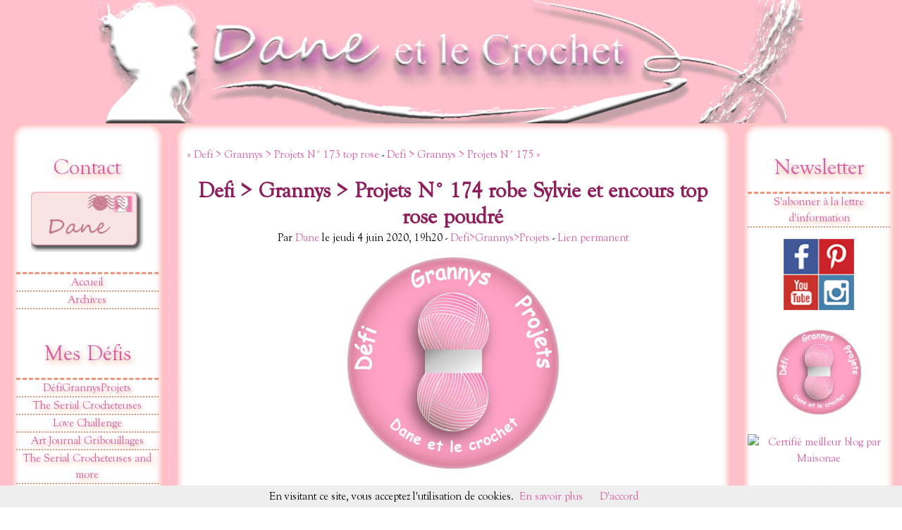

--- FILE ---
content_type: text/html; charset=UTF-8
request_url: https://www.dane-et-le-crochet.fr/?post/1860
body_size: 9935
content:
<!DOCTYPE html>
<html lang="fr">

<head>
  
  
    <meta charset="UTF-8" />
    
  <title>Defi &gt; Grannys &gt; Projets N°  174 robe Sylvie et encours top rose poudré - Dane et le crochet</title>
 <!-- head-title -->
    
      <meta name="copyright" content="Dane-et-le-crochet" />
      
        <meta name="ROBOTS" content="INDEX, FOLLOW" />
       <!-- meta-robots -->
      
  <meta name="description" lang="fr" content="Ravie de vous retrouver les filles pour ce défi sont a l’ honneur pour les projets terminés June bing, Marjolaine64, les bricoles d’ helène  Rachel laramicelle laraémicelle " />
  <meta name="author" content="Dane" />
  <meta name="date" content="2020-06-04T19:20:00+02:00" />
 <!-- meta-entry -->
     <!-- head-meta -->
    
  <link rel="contents" href="https://www.dane-et-le-crochet.fr/?archive" title="Archives" />
        <link rel="next" href="https://www.dane-et-le-crochet.fr/?post/1862" title="Defi &gt; Grannys &gt; Projets N°  175 robes,masques" />
  
      <link rel="prev" href="https://www.dane-et-le-crochet.fr/?post/1858" title="Defi &gt; Grannys &gt; Projets N° 173 top rose poudré, poupée bambole rose, robe imprimée" />
  
  <link rel="alternate" type="application/atom+xml" title="Atom 1.0" href="https://www.dane-et-le-crochet.fr/?feed/atom" />
 <!-- head-linkrel -->
    <link rel="preload" href="/themes/DELC-3F/style.css" as="style" />
<link rel="stylesheet" type="text/css" href="/themes/DELC-3F/style.css" media="screen" />
<link rel="stylesheet" type="text/css" href="https://www.dane-et-le-crochet.fr/?pf=print.css" media="print" />
<link rel="preload" href="https://www.dane-et-le-crochet.fr/?pf=util.js" as="script" />
<script src="https://www.dane-et-le-crochet.fr/?pf=util.js"></script>


<style type="text/css">
#comments dd.dane {
color:#000000;
background-color:#FFCCD5;
}
#comments dd.visiteur {
color:#000000;
background-color:#B779F1;
}
#comments dd.visiteur-1 {
color:#000000;
background-color:#DCBFF6;
}
#comments dd.visiteur-2 {
color:#000000;
background-color:#CC3399;
}
#comments dd.visiteur-3 {
color:#000000;
background-color:#BC50F1;
}
#comments dd.visiteur-4 {
color:#000000;
background-color:#D687D1;
}
#comments dd.visiteur-5 {
color:#FFFFFF;
background-color:#8745FF;
}
#comments dd.couleur-2017 {
color:#000000;
background-color:#C71CBA;
}
#comments dd.visiteur-2015 {
color:#000000;
background-color:#C74ABA;
}
#comments dd.zomme {
color:#7A302E;
background-color:#C571EA;
}
#comments dd.baptiste {
color:#FFFFFF;
background-color:#000000;
}
#comments dd.maxime {
color:#F14E0E;
background-color:#F4DC71;
}
#comments dd.couleur-2018 {
color:#FFFFFF;
background-color:#8A2BE2;
}
#comments dd.couleur-2019 {
color:#FFFFFF;
background-color:#B53A5D;
}
#comments dd.couleurs-2022 {
color:#45413E;
background-color:#EB6E69;
}

</style>
<script type="text/javascript">
//<![CDATA[
var please_wait = 'Veuillez patientez...';
var newsletter_rest_service_pub = 'https://www.dane-et-le-crochet.fr/?newsletterRest';
var newsletter_img_src = 'https://www.dane-et-le-crochet.fr/?pf=newsletter';
var newsletter_msg_reload_failed = 'Erreur lors du rechargement';
var newsletter_msg_register_success = 'has successfully registered';
//]]>
</script>
<script type="text/javascript" src="https://www.dane-et-le-crochet.fr/?pf=newsletter/js/_newsletter_pub.js"></script>
<!-- Facebook -->
<meta property="og:type" content="article" />
<meta property="og:title" content="Defi &gt; Grannys &gt; Projets N°  174 robe Sylvie et encours top rose poudré" />
<meta property="og:url" content="https://www.dane-et-le-crochet.fr/?post/1860" />
<meta property="og:site_name" content="Dane et le crochet" />
<meta property="og:description" content="Ravie de vous retrouver les filles pour ce défi sont a l’ honneur pour les projets terminés June bing, Marjolaine64, les bricoles d’ helène  Rachel laramicelle laraémicelle " />
<meta property="og:image" content="https://www.dane-et-le-crochet.fr/public/01-Billets/01__les_vignettes/defi_granny_projets/nouveau_logo_defi_grannys_projets/DGP-or.gif-300x350.72.gif" />

  
      <script type="application/json" id="dc_post_remember_str-data">
    { "post_remember_str": "Se souvenir de moi sur ce blog" }
    </script>
    <script src="https://www.dane-et-le-crochet.fr/?pf=post.js"></script>
   <!-- html-head -->
</head>



  <body class="dc-post">



  <div id="page">
    
      
  
  
        <div id="top" role="banner">
  <h1><span><a href="https://www.dane-et-le-crochet.fr/?">Dane et le crochet</a></span></h1>

  </div>
<p id="prelude" role="navigation"><a href="#main">Aller au contenu</a> |
  <a href="#blognav">Aller au menu</a> |
  <a href="#search">Aller à la recherche</a></p>

      
 <!-- page-top -->
      <div id="wrapper">
        
          <div id="main" role="main">
            
              
                
              
              <div id="content">
                
  <p id="navlinks">
    <a href="https://www.dane-et-le-crochet.fr/?post/1858"
    title="Defi &gt; Grannys &gt; Projets N° 173 top rose poudré, poupée bambole rose, robe imprimée" class="prev">&#171; Defi &gt; Grannys &gt; Projets N° 173 top rose</a>
     <span>-</span> <a href="https://www.dane-et-le-crochet.fr/?post/1862"
    title="Defi &gt; Grannys &gt; Projets N°  175 robes,masques" class="next">Defi &gt; Grannys &gt; Projets N°  175 &#187;</a>
  </p>
  <div id="p1860" class="post" role="article">
    <h2 class="post-title">Defi &gt; Grannys &gt; Projets N°  174 robe Sylvie et encours top rose poudré</h2>
    <p class="post-info">Par <a href="https://www.dane-et-le-crochet.fr/">Dane</a>      le jeudi  4 juin 2020, 19h20              - <a href="https://www.dane-et-le-crochet.fr/?category/Le-crochet/Les-d%C3%A9fis-aux-crochet/D%C3%A9fiGrannysProjets">Defi&gt;Grannys&gt;Projets</a>
            - <a href="https://www.dane-et-le-crochet.fr/?post/1860">Lien permanent</a>
    </p>
    
    
          <div class="post-excerpt"><p style="text-align: center;"><img alt="" class="media" src="/public/01-Billets/01__les_vignettes/defi_granny_projets/nouveau_logo_defi_grannys_projets/DGP-or.gif-300x350.72.gif" style="margin: 0 auto; display: table;" /></p>

<h4 style="text-align: center;"><span style="color:#8e44ad;"><em>Ravie de vous retrouver les filles pour ce défi</em></span></h4>

<h4 style="text-align: center;"><span style="color:#8e44ad;"><em>sont a l’ honneur pour les projets terminés</em></span></h4>

<h4 style="text-align: center;"><em><em><a href="June Bing"><span style="color:#8e44ad;">June bing,</span></a><span style="color:#8e44ad;">&nbsp;</span></em></em><a href="Marjolaine64"><span style="color:#8e44ad;">Marjolaine64</span></a><span style="color:#8e44ad;">,&nbsp;</span><em><a href="les bricoles d’ hélène"><span style="color:#8e44ad;">les bricoles d’ helène</span></a><span style="color:#8e44ad;">&nbsp;&nbsp;</span><a href="http://rachouettescreations.over-blog.com/tag/crochet/"><span style="color:#8e44ad;">Rachel</span></a><span style="color:#8e44ad;">&nbsp;</span><a href="Laramicelle"><span style="color:#8e44ad;">laramicelle</span></a><span style="color:#8e44ad;">&nbsp;</span><a href="http://laramicelle2210.overblog.com/2020/05/tutos-gratuits-poupee-combinaison-deux-en-un-et-bonnet.html"><span style="color:#8e44ad;">laraémicelle</span></a><span style="color:#8e44ad;">&nbsp;</span><a href="pipiou13"><span style="color:#8e44ad;">pipiou13</span></a></em></h4>

<h4 style="text-align: center;"><span style="color:#8e44ad;"><em>Félicitations les filles , encouragements pour les autres participantes&nbsp;</em></span></h4>

<h4 style="text-align: center;"><span style="color:#ff0000;"><em>Attendez bien que j’ ai posté mon billet le Jeudi Soir pour venir mettre vos participations merci,</em></span></h4></div>
        <div class="post-content"><h4 style="text-align: center;"><em><span style="color:#8e44ad;">Pour moi ce sera une des deux robes pour ma petite belle fille</span></em></h4>

<h4 style="text-align: center;"><em><span style="color:#8e44ad;">commencé a coudre ce matin ,pratiquement&nbsp; terminé</span></em></h4>

<h4 style="text-align: center;"><em><span style="color:#8e44ad;">il me reste l&#8217; ourlet&nbsp;&nbsp;</span></em></h4>

<p style="text-align: center;"><em><span style="color:#8e44ad;"><img alt="" class="media" src="/public/01-Billets/CROCHET/Defis_au_crochet/Defi_Grannys_Projets/defi_174/dane/robe_sylvie_bleu/dane-et-le-crochet-robe-termine.jpg" style="margin: 0 auto; display: table;" /></span></em></p>

<h4 style="text-align: center;"><em><span style="color:#8e44ad;">Le dos</span></em></h4>

<p style="text-align: center;"><img alt="" class="media" src="/public/01-Billets/CROCHET/Defis_au_crochet/Defi_Grannys_Projets/defi_174/dane/robe_sylvie_bleu/dane-et-le-crochet-robe-termine-dos.jpg" style="margin: 0 auto; display: table;" /><span style="color:#9b59b6;">fermeture côté</span></p>

<p style="text-align: center;"><span style="color:#9b59b6;"><img alt="" class="media" src="/public/01-Billets/CROCHET/Defis_au_crochet/Defi_Grannys_Projets/defi_174/dane/robe_sylvie_bleu/dane-et-le-crochet-robe-termine-fermeture-cote.jpg" style="margin: 0 auto; display: table;" /><img alt="" class="media" src="/public/01-Billets/CROCHET/Defis_au_crochet/Defi_Grannys_Projets/defi_174/dane/robe_sylvie_bleu/dane-et-le-crochet-robe-termine.jpg" style="margin: 0 auto; display: table;" />le dos du top rose poudré est terminé j&#8217; ai commencé le&nbsp; premier devant</span></p>

<p style="text-align: center;"><span style="color:#9b59b6;"><img alt="" class="media" src="/public/01-Billets/CROCHET/Defis_au_crochet/Defi_Grannys_Projets/defi_174/dane/top_rose/dane-et-le-crochet--top-dos.jpg" style="margin: 0 auto; display: table;" /><img alt="" class="media" src="/public/01-Billets/CROCHET/Defis_au_crochet/Defi_Grannys_Projets/defi_174/dane/top_rose/dane-et-le-crochet--top.jpg" style="margin: 0 auto; display: table;" /></span></p>

<h4 style="text-align: center;"><span style="color:#9b59b6;"><em>ce sera tout pour cette semaine&nbsp;</em></span></h4>

<h4 style="text-align: center;"><span style="color:#9b59b6;"><em>ci dessous mes participantes</em></span></h4>

<h4 style="text-align: center;"><span style="color:#9b59b6;"><em>un clic sur les liens&nbsp;pour découvrir leurs réalisations&#160;!</em></span></h4>

<h4 style="text-align: center;"><em><em><span style="color:#9b59b6;">le règlement de participation se trouve&nbsp;</span><a href="https://www.dane-et-le-crochet.fr/?category/Web-master/Message-Infos/reglementation-du-defi-gannys-projets"><span style="color:#9b59b6;">ici</span></a><span style="color:#9b59b6;">&nbsp; mes tutos vidéos&nbsp;</span><a href="https://www.dane-et-le-crochet.fr/?pages/dane-tv"><span style="color:#9b59b6;">&nbsp;</span></a><a href="https://www.dane-et-le-crochet.fr/?pages/dane-tv"><span style="color:#9b59b6;">ici&nbsp;&nbsp;</span></a></em></em></h4>

<p style="text-align: center;"> </p>

<h4 style="text-align: center;"><span style="color:#9b59b6;"><em><em>&nbsp;faites comme nous , mettez-vous au tricot, crochet, broderie, couture</em></em></span></h4>

<h4 style="text-align: center;"><span style="color:#9b59b6;"><em><em>participez au défi , ça fait du bien de se retrouver,&nbsp; virtuellement c’ est pas interdit!!</em></em></span></h4>

<h4 style="text-align: center;"><span style="color:#9b59b6;"><em><em>Restons prudent prenez soin de vous&#160;!!</em></em></span></h4>

<h4 style="text-align: center;"><span style="color:#9b59b6;"><em><em><a href="http://laramicelle2210.overblog.com…">Laramicelle</a></em></em></span></h4>

<p style="text-align: center;"><span style="color:#9b59b6;"><em><em><img alt="" class="media" src="/public/01-Billets/CROCHET/Defis_au_crochet/Defi_Grannys_Projets/defi_174/participantes/laramicelle/.ob_cb0baf_mdane2_s.jpg" style="margin: 0 auto; display: table;" /></em></em></span></p>

<h4 style="text-align: center;"><span style="color:#9b59b6;"><em><em><a href=" http://rachouettescreations.over-bl…">Rachel</a></em></em></span></h4>

<p style="text-align: center;"><span style="color:#9b59b6;"><em><em><img alt="" class="media" src="/public/01-Billets/CROCHET/Defis_au_crochet/Defi_Grannys_Projets/defi_174/participantes/rachel/.ob_8c04ef_img-20200604-194429-2_s.jpg" style="margin: 0 auto; display: table;" /></em></em></span></p>

<h4 style="text-align: center;"><em><a href="http://laramicelle2210.overblog.com…">laramicelle</a></em></h4>

<p style="text-align: center;"><em><img alt="" class="media" src="/public/01-Billets/CROCHET/Defis_au_crochet/Defi_Grannys_Projets/defi_174/participantes/laramicelle/.ob_277cc7_mp04_s.jpg" style="margin: 0 auto; display: table;" /></em></p>

<h4 style="text-align: center;"><em><a href="http://juneetlila.canalblog.com/arc…">juneetlila</a></em></h4>

<p style="text-align: center;"><em><img alt="" class="media" src="/public/01-Billets/CROCHET/Defis_au_crochet/Defi_Grannys_Projets/defi_174/participantes/june/.126962115_s.jpg" style="margin: 0 auto; display: table;" /></em></p>

<h4 style="text-align: center;"><em><a href="https://thalicreations.com/2020/06/…">Thalicréations</a></em></h4>

<p style="text-align: center;"><em><img alt="" class="media" src="/public/01-Billets/CROCHET/Defis_au_crochet/Defi_Grannys_Projets/defi_174/participantes/thali/.fleur-et-disque-01ab_s.jpg" style="margin: 0 auto; display: table;" />​​​​​​​</em></p>

<p><span style="color:#9b59b6;"><em><em><img alt="" class="media" src="/public/02-Gifs_Anim%C3%A9s/Miam.Miam.gif" style="margin: 0 auto; display: table;" /></em></em></span></p></div>

      </div>

  

                    <div id="comments">
          <h3>Commentaires</h3>
          <dl>
            <dt id="c29735" class=" couleur-2019 odd first"><a
      href="#c29735" class="comment-number">1.</a>
        Le jeudi  4 juin 2020, 19h27        par <a href="http://laramicelle2210.overblog.com/" rel="ugc nofollow">michelle laramicelle</a></dt>
      <dd class=" couleur-2019 odd first">

                <p>coucou bravo pour ta robe elle est superbe</p>

<pre>voici mon article 
bisous</pre>

<p><a href="http://laramicelle2210.overblog.com/2020/06/tuto-gratuit-poupee-robe-ajouree.html" title="http://laramicelle2210.overblog.com/2020/06/tuto-gratuit-poupee-robe-ajouree.html" rel="ugc nofollow">http://laramicelle2210.overblog.com&#8230;</a></p>
              </dd>
                      <dt id="c29736" class=" visiteur-4  "><a
      href="#c29736" class="comment-number">2.</a>
        Le jeudi  4 juin 2020, 19h50        par MissParker</dt>
      <dd class=" visiteur-4  ">

                <p>Cc&#8230; Bravo Dane pour ces belles et sympathiques réalisations&#8230; bonne continuation&#160;!<br />
Douce soirée, bisous, gros câlins à Pastel et Carbone</p>
              </dd>
                      <dt id="c29737" class=" couleur-2017 odd "><a
      href="#c29737" class="comment-number">3.</a>
        Le jeudi  4 juin 2020, 23h15        par <a href="http://rachouettescreations.over-blog.com/" rel="ugc nofollow">Rachel</a></dt>
      <dd class=" couleur-2017 odd ">

                <p>Bravo a toi pour la chouette robe et tu as bien avancée ton top. Voici ma participation <a href="http://rachouettescreations.over-blog.com/2020/06/defi-granny-de-dane-136.html" title="http://rachouettescreations.over-blog.com/2020/06/defi-granny-de-dane-136.html" rel="ugc nofollow">http://rachouettescreations.over-bl&#8230;</a><br />
Bonne soirée, bisous</p>
              </dd>
                      <dt id="c29738" class=" couleur-2019  "><a
      href="#c29738" class="comment-number">4.</a>
        Le vendredi  5 juin 2020, 08h04        par <a href="http://laramicelle2210.overblog.com/" rel="ugc nofollow">michelle laramicelle</a></dt>
      <dd class=" couleur-2019  ">

                <p>coucou, j&#8217;ai fait un autre article , bisous<br />
<a href="http://laramicelle2210.overblog.com/2020/06/tuto-gratuit-poupee-bonnet-ajoure.html" title="http://laramicelle2210.overblog.com/2020/06/tuto-gratuit-poupee-bonnet-ajoure.html" rel="ugc nofollow">http://laramicelle2210.overblog.com&#8230;</a></p>
              </dd>
                      <dt id="c29739" class=" couleur-2019 odd "><a
      href="#c29739" class="comment-number">5.</a>
        Le vendredi  5 juin 2020, 08h36        par <a href="http://juneetlila.canalblog.com" rel="ugc nofollow">June Bing</a></dt>
      <dd class=" couleur-2019 odd ">

                <p>Elle est super chouette cette robe!</p>


<p>Voici ma participation de la semaine .. Gros bisoussss</p>


<p><a href="http://juneetlila.canalblog.com/archives/2020/06/03/38344042.html" title="http://juneetlila.canalblog.com/archives/2020/06/03/38344042.html" rel="ugc nofollow">http://juneetlila.canalblog.com/arc&#8230;</a></p>
              </dd>
                      <dt id="c29740" class=" couleur-2018  "><a
      href="#c29740" class="comment-number">6.</a>
        Le vendredi  5 juin 2020, 08h37        par <a href="http://valiecreations1.eklablog.com/" rel="ugc nofollow">Valie</a></dt>
      <dd class=" couleur-2018  ">

                <p>La robe est très belle et fraiche j&#8217;adore&#8230;<br />
BRAVO<br />
BISOUS</p>
              </dd>
                      <dt id="c29741" class=" odd "><a
      href="#c29741" class="comment-number">7.</a>
        Le vendredi  5 juin 2020, 09h57        par <a href="http://www.blog-du-fil.com" rel="ugc nofollow">filmagique</a></dt>
      <dd class=" odd ">

                <p><img src="/themes/DELC-3F/smilies/pouce.png" alt="(y)" class="smiley" /><br />
Bravo&#160;! tu as bien bossé&#160;!</p>
              </dd>
                      <dt id="c29742" class=" visiteur-1  "><a
      href="#c29742" class="comment-number">8.</a>
        Le vendredi  5 juin 2020, 10h22        par <a href="http://thalicretions.com" rel="ugc nofollow">Thali</a></dt>
      <dd class=" visiteur-1  ">

                <p>Bonjour Dane,<br />
Ta petite robe est magnifique, joli progression pour le haut rose poudré.<br />
Merci pour ton message sur mon blog &#8230; donc ma participation est ici&#160;:<br />
<a href="https://thalicreations.com/2020/06/05/fleur-de-douche-et-disques-lavables/" title="https://thalicreations.com/2020/06/05/fleur-de-douche-et-disques-lavables/" rel="ugc nofollow">https://thalicreations.com/2020/06/&#8230;</a><br />
Très bon week-end de fête des mères à toutes,<br />
Bisous  <img src="/themes/DELC-3F/smilies/coeurN_-2.jpg" alt="K3" class="smiley" />   <img src="/themes/DELC-3F/smilies/coeurN_-2.jpg" alt="K3" class="smiley" /><br />
Thali</p>
              </dd>
                      <dt id="c29744" class=" visiteur-4 odd "><a
      href="#c29744" class="comment-number">9.</a>
        Le vendredi  5 juin 2020, 14h18        par <a href="https://lesbricolesdhelene.blogspot.com/" rel="ugc nofollow">les bricoles d'Hélène</a></dt>
      <dd class=" visiteur-4 odd ">

                <p>J&#8217;adore ta robe.<br />
Bisous</p>
              </dd>
                      <dt id="c29745" class=" couleur-2018  "><a
      href="#c29745" class="comment-number">10.</a>
        Le vendredi  5 juin 2020, 16h24        par gateuxrigolo</dt>
      <dd class=" couleur-2018  ">

                <p>hello bravo tres joli bisous</p>
              </dd>
                      <dt id="c29746" class=" odd "><a
      href="#c29746" class="comment-number">11.</a>
        Le vendredi  5 juin 2020, 22h30        par <a href="http://anaey.canalblog.com" rel="ugc nofollow">anaey</a></dt>
      <dd class=" odd ">

                <p>La robe est chouette comme tout, le tissu a l&#8217;air tout léger. Elle sera, très certainement, agréable à porter</p>
              </dd>
                      <dt id="c29750" class=" couleur-2019  "><a
      href="#c29750" class="comment-number">12.</a>
        Le samedi  6 juin 2020, 06h38        par <a href="http://kekeli.over-blog.com" rel="ugc nofollow">kekeli</a></dt>
      <dd class=" couleur-2019  ">

                <p>La robe est superbe&#160;!!</p>

<pre>Je te souhaite un bon week-end. Bisous</pre>
              </dd>
                      <dt id="c29754" class=" visiteur-1 odd "><a
      href="#c29754" class="comment-number">13.</a>
        Le samedi  6 juin 2020, 10h12        par <a href="http://lasorcierebricol.canalblog.com" rel="ugc nofollow">qinoa</a></dt>
      <dd class=" visiteur-1 odd ">

                <p>bravo à toutes pour vos merveilles<br />
bzz et douce journée</p>
              </dd>
                      <dt id="c29757" class=" visiteur-4  "><a
      href="#c29757" class="comment-number">14.</a>
        Le samedi  6 juin 2020, 17h45        par <a href="http://madamecerise.canalblog.com/" rel="ugc nofollow">Madame Cerise</a></dt>
      <dd class=" visiteur-4  ">

                <p>Bonjour Dane,<br />
Superbe cette robe, ta petite fille va être contente&#160;!<br />
Je ne savais pas qu&#8217;on pouvait participer à ton défi autrement qu&#8217;au crochet&#8230;<br />
Je note pour une prochaine fois&#160;!<br />
Merci, bises</p>
              </dd>
                      <dt id="c29759" class=" visiteur odd "><a
      href="#c29759" class="comment-number">15.</a>
        Le samedi  6 juin 2020, 19h28        par <a href="http://lounatine.canalblog.com" rel="ugc nofollow">lounatine</a></dt>
      <dd class=" visiteur odd ">

                <p>Bravo à Toutes!</p>


<p>Et bravo à toi pour cette ravissante robe! Le top en crochet est très joli. J&#8217;ai hâte de voir le rendu final!</p>
              </dd>
              </dl>
        </div>
                          
    <form action="https://www.dane-et-le-crochet.fr/?post/1860#pr" method="post" id="comment-form" role="form">
            <h3>Ajouter un commentaire</h3>
      <fieldset>

                <p class="field"><label for="c_name">Nom ou pseudo&nbsp;:</label>
          <input name="c_name" id="c_name" type="text" size="30" maxlength="255" value="" />
        </p>
        <p class="field"><label for="c_mail">Adresse email&nbsp;:</label>
          <input name="c_mail" id="c_mail" type="text" size="30" maxlength="255" value="" />
        </p>
        <p class="field"><label for="c_site">Site web (facultatif)&nbsp;:</label>
          <input name="c_site" id="c_site" type="text" size="30" maxlength="255" value="" />
        </p>
        <p style="display:none"><input name="f_mail" type="text" size="30" maxlength="255" value="" /></p>
        <p class="field"><label for="c_content">Commentaire&nbsp;:</label>
          <textarea name="c_content" id="c_content" cols="35" rows="7"></textarea>
        </p>
        <p class="form-help">Les commentaires peuvent être formatés en utilisant une syntaxe wiki simplifiée.</p>

        <p class="field smilies"><label>Émoticônes&nbsp;:</label><span> <img class="smiley" src="/themes/DELC-3F/smilies/Blanco.png" alt="﻿(00)" title="﻿(00)" onclick="javascript:InsertSmiley('c_content', '﻿(00) ');" style="cursor:pointer;" /> <img class="smiley" src="/themes/DELC-3F/smilies/Smile.png" alt=":)" title=":)" onclick="javascript:InsertSmiley('c_content', ':) ');" style="cursor:pointer;" /> <img class="smiley" src="/themes/DELC-3F/smilies/Laugh.png" alt=":D" title=":D" onclick="javascript:InsertSmiley('c_content', ':D ');" style="cursor:pointer;" /> <img class="smiley" src="/themes/DELC-3F/smilies/Silly.png" alt="(jk)" title="(jk)" onclick="javascript:InsertSmiley('c_content', '(jk) ');" style="cursor:pointer;" /> <img class="smiley" src="/themes/DELC-3F/smilies/Wink.png" alt=";)" title=";)" onclick="javascript:InsertSmiley('c_content', ';) ');" style="cursor:pointer;" /> <img class="smiley" src="/themes/DELC-3F/smilies/Blush.png" alt=":$" title=":$" onclick="javascript:InsertSmiley('c_content', ':$ ');" style="cursor:pointer;" /> <img class="smiley" src="/themes/DELC-3F/smilies/Sad.png" alt=":(" title=":(" onclick="javascript:InsertSmiley('c_content', ':( ');" style="cursor:pointer;" /> <img class="smiley" src="/themes/DELC-3F/smilies/Cool.png" alt="(h)" title="(h)" onclick="javascript:InsertSmiley('c_content', '(h) ');" style="cursor:pointer;" /> <img class="smiley" src="/themes/DELC-3F/smilies/Angry.png" alt=";@" title=";@" onclick="javascript:InsertSmiley('c_content', ';@ ');" style="cursor:pointer;" /> <img class="smiley" src="/themes/DELC-3F/smilies/Surprised.png" alt=":O" title=":O" onclick="javascript:InsertSmiley('c_content', ':O ');" style="cursor:pointer;" /> <img class="smiley" src="/themes/DELC-3F/smilies/Speechless.png" alt=":-O" title=":-O" onclick="javascript:InsertSmiley('c_content', ':-O ');" style="cursor:pointer;" /> <img class="smiley" src="/themes/DELC-3F/smilies/Hay.png" alt="(hi)" title="(hi)" onclick="javascript:InsertSmiley('c_content', '(hi) ');" style="cursor:pointer;" /> <img class="smiley" src="/themes/DELC-3F/smilies/Offended.png" alt=":-°" title=":-°" onclick="javascript:InsertSmiley('c_content', ':-° ');" style="cursor:pointer;" /> <img class="smiley" src="/themes/DELC-3F/smilies/Teasing.png" alt=":P" title=":P" onclick="javascript:InsertSmiley('c_content', ':P ');" style="cursor:pointer;" /> <img class="smiley" src="/themes/DELC-3F/smilies/Fools.png" alt="&gt;_&lt;" title="&gt;_&lt;" onclick="javascript:InsertSmiley('c_content', '&gt;_&lt; ');" style="cursor:pointer;" /> <img class="smiley" src="/themes/DELC-3F/smilies/Minishock.png" alt="o_o" title="o_o" onclick="javascript:InsertSmiley('c_content', 'o_o ');" style="cursor:pointer;" /> <img class="smiley" src="/themes/DELC-3F/smilies/Supershock.png" alt="O_O^" title="O_O^" onclick="javascript:InsertSmiley('c_content', 'O_O^ ');" style="cursor:pointer;" /> <img class="smiley" src="/themes/DELC-3F/smilies/Innocent.png" alt=":-é" title=":-é" onclick="javascript:InsertSmiley('c_content', ':-é ');" style="cursor:pointer;" /> <img class="smiley" src="/themes/DELC-3F/smilies/Angel.png" alt="(A)" title="(A)" onclick="javascript:InsertSmiley('c_content', '(A) ');" style="cursor:pointer;" /> <img class="smiley" src="/themes/DELC-3F/smilies/Devil_Smile.png" alt="@:£" title="@:£" onclick="javascript:InsertSmiley('c_content', '@:£ ');" style="cursor:pointer;" /> <img class="smiley" src="/themes/DELC-3F/smilies/Devil_Laugh.png" alt=":@)" title=":@)" onclick="javascript:InsertSmiley('c_content', ':@) ');" style="cursor:pointer;" /> <img class="smiley" src="/themes/DELC-3F/smilies/Zip_it.png" alt=":-#" title=":-#" onclick="javascript:InsertSmiley('c_content', ':-# ');" style="cursor:pointer;" /> <img class="smiley" src="/themes/DELC-3F/smilies/Geek.png" alt="8-|" title="8-|" onclick="javascript:InsertSmiley('c_content', '8-| ');" style="cursor:pointer;" /> <img class="smiley" src="/themes/DELC-3F/smilies/Zzz.png" alt="|-)" title="|-)" onclick="javascript:InsertSmiley('c_content', '|-) ');" style="cursor:pointer;" /> <img class="smiley" src="/themes/DELC-3F/smilies/Carefree.png" alt="^^," title="^^," onclick="javascript:InsertSmiley('c_content', '^^, ');" style="cursor:pointer;" /> <img class="smiley" src="/themes/DELC-3F/smilies/In_love.png" alt=":]" title=":]" onclick="javascript:InsertSmiley('c_content', ':] ');" style="cursor:pointer;" /> <img class="smiley" src="/themes/DELC-3F/smilies/Annoyed.png" alt="(ennuyé)" title="(ennuyé)" onclick="javascript:InsertSmiley('c_content', '(ennuyé) ');" style="cursor:pointer;" /> <img class="smiley" src="/themes/DELC-3F/smilies/coeurN_-2.jpg" alt="K3" title="K3" onclick="javascript:InsertSmiley('c_content', 'K3 ');" style="cursor:pointer;" /> <img class="smiley" src="/themes/DELC-3F/smilies/crabe.jpg" alt=":crab:" title=":crab:" onclick="javascript:InsertSmiley('c_content', ':crab: ');" style="cursor:pointer;" /> <img class="smiley" src="/themes/DELC-3F/smilies/dane.jpg" alt="(DELC)" title="(DELC)" onclick="javascript:InsertSmiley('c_content', '(DELC) ');" style="cursor:pointer;" /> <img class="smiley" src="/themes/DELC-3F/smilies/Game.png" alt="(jeu)" title="(jeu)" onclick="javascript:InsertSmiley('c_content', '(jeu) ');" style="cursor:pointer;" /> <img class="smiley" src="/themes/DELC-3F/smilies/Heart.png" alt="(K3)" title="(K3)" onclick="javascript:InsertSmiley('c_content', '(K3) ');" style="cursor:pointer;" /> <img class="smiley" src="/themes/DELC-3F/smilies/PhotoCamera.png" alt="(APN)" title="(APN)" onclick="javascript:InsertSmiley('c_content', '(APN) ');" style="cursor:pointer;" /> <img class="smiley" src="/themes/DELC-3F/smilies/pouce.png" alt="(y)" title="(y)" onclick="javascript:InsertSmiley('c_content', '(y) ');" style="cursor:pointer;" /> <img class="smiley" src="/themes/DELC-3F/smilies/smiley0025.jpg" alt="(appl)" title="(appl)" onclick="javascript:InsertSmiley('c_content', '(appl) ');" style="cursor:pointer;" /> <img class="smiley" src="/themes/DELC-3F/smilies/Serial_crocheteuses_24x23.png" alt="(SC-dane)" title="(SC-dane)" onclick="javascript:InsertSmiley('c_content', '(SC-dane) ');" style="cursor:pointer;" /> <img class="smiley" src="/themes/DELC-3F/smilies/crochet-24x23.png" alt="(crochet)" title="(crochet)" onclick="javascript:InsertSmiley('c_content', '(crochet) ');" style="cursor:pointer;" /> <img class="smiley" src="/themes/DELC-3F/smilies/Dane-TV-N_2.png" alt="(DaneTV)" title="(DaneTV)" onclick="javascript:InsertSmiley('c_content', '(DaneTV) ');" style="cursor:pointer;" /></span></p>      </fieldset>
      <fieldset>
        <p class="buttons"><input type="submit" class="preview" name="preview" value="prévisualiser" />
          <input type="submit" class="submit" value="envoyer" />        </p>
      </fieldset>
    </form>
  
          <p id="comments-feed"><a class="feed" href="https://www.dane-et-le-crochet.fr/?feed/atom/comments/1860"
  title="Fil Atom des commentaires de ce billet">Fil des commentaires de ce billet</a></p>
   <!-- main-content -->
              </div> <!-- End #content -->
             <!-- wrapper-main -->
          </div> <!-- End #main -->
          
            <div id="sidebar" role="complementary">
              <div id="blognav">
                <div class="widget text ">
<h2>Contact</h2><p><a href="https://www.dane-et-le-crochet.fr/?contact"><img src="/public/06-Structure_Blog/Vignettes/Envelope.png" /></a></p>
</div>
<div class="widget" id="topnav">
<nav role="navigation"><ul><li class="topnav-home"><a href="https://www.dane-et-le-crochet.fr/?">Accueil</a></li><li class="topnav-arch"><a href="https://www.dane-et-le-crochet.fr/?archive">Archives</a></li></ul></nav>
</div>
<div class="widget series ">
<h2>Mes Défis</h2><ul><li><a href="https://www.dane-et-le-crochet.fr/?serie/D%C3%A9fiGrannysProjets" class="serie100">DéfiGrannysProjets</a></li><li><a href="https://www.dane-et-le-crochet.fr/?serie/The%20Serial%20Crocheteuses" class="serie80">The Serial Crocheteuses</a></li><li><a href="https://www.dane-et-le-crochet.fr/?serie/Love%20Challenge" class="serie80">Love Challenge</a></li><li><a href="https://www.dane-et-le-crochet.fr/?serie/Art%20Journal%20Gribouillages" class="serie40">Art Journal Gribouillages</a></li><li><a href="https://www.dane-et-le-crochet.fr/?serie/The%20Serial%20Crocheteuses%20and%20more" class="serie20">The Serial Crocheteuses and more</a></li><li><a href="https://www.dane-et-le-crochet.fr/?serie/Crocheter%20en%20libert%C3%A9%20-%20Mamita" class="serie10">Crocheter en liberté - Mamita</a></li><li><a href="https://www.dane-et-le-crochet.fr/?serie/op%C3%A9ration%20destokage%20chez%20ta%20thilde" class="serie10">opération destokage chez ta thilde</a></li><li><a href="https://www.dane-et-le-crochet.fr/?serie/Les%20wouimardis" class="serie10">Les wouimardis</a></li><li><a href="https://www.dane-et-le-crochet.fr/?serie/D%C3%A9fi%20chez%20Pas%20%C3%A0%20Pas%20de%20chat" class="serie0">Défi chez Pas à Pas de chat</a></li><li><a href="https://www.dane-et-le-crochet.fr/?serie/election%20super%20mamie%202016" class="serie0">election super mamie 2016</a></li></ul><p><strong><a href="https://www.dane-et-le-crochet.fr/?series">Toutes les séries</a></strong></p>
</div>
<div class="widget simple-menu ">
<h2>Catégories</h2><nav role="navigation"><ul  class="simple-menu">
<li class="li1 li-first"><a href="/?category/Le-crochet"><span class="simple-menu-label">CROCHET</span></a></li><li class="li2"><a href="/?category/La-couture"><span class="simple-menu-label">COUTURE</span></a></li><li class="li3"><a href="/?category/Le-tricot"><span class="simple-menu-label">TRICOT</span></a></li><li class="li4"><a href="/?category/Arts-et-Créations"><span class="simple-menu-label">ARTS ET CREATIONS</span></a></li><li class="li5"><a href="/?category/La-déco"><span class="simple-menu-label">DECO</span></a></li><li class="li6"><a href="/?category/Le-Bricolage"><span class="simple-menu-label">BRICOLAGE</span></a></li><li class="li7"><a href="/?category/SPECTACLES"><span class="simple-menu-label">MES SPECTACLES</span></a></li><li class="li8"><a href="/?category/DIVERS"><span class="simple-menu-label">DIVERS</span></a></li><li class="li9 li-last"><a href="/?category/la-vie-intime-du-potager"><span class="simple-menu-label">LA VIE INTIME DU POTAGER</span></a></li>
</ul></nav>
</div>
<div class="widget pages ">
<h2>Pages</h2><ul><li><a href="https://www.dane-et-le-crochet.fr/?pages/dane-tv">-Tutos de Dane-</a></li><li><a href="https://www.dane-et-le-crochet.fr/?pages/D%C3%A9corations">Décoration avec le bois flotté</a></li><li><a href="https://www.dane-et-le-crochet.fr/?pages/R%C3%A9ations">Mes créations</a></li><li><a href="https://www.dane-et-le-crochet.fr/?pages/Pr%C3%A9sentation">Présentation</a></li><li><a href="https://www.dane-et-le-crochet.fr/?pages/R%C3%A9alisations">Réalisations</a></li><li><a href="https://www.dane-et-le-crochet.fr/?pages/Spectacles">Spectacles</a></li></ul>
</div>
<div class="widget text ">
<p><img src="/public/06-Structure_Blog/Vignettes/dane-et-le-crochet-rebel-n-2.gif" /></p>
</div>
<div class="widget text ">
<script async src="https://pagead2.googlesyndication.com/pagead/js/adsbygoogle.js"></script><!-- Ads1 --><script>
(adsbygoogle = window.adsbygoogle || []).push({});
</script>
</div>
<div class="widget text ">
<script type="text/javascript"><!--
google_ad_client = "ca-pub-5086574002734237";
/* bloc N°1 */
google_ad_slot = "4155632041";
google_ad_width = 160;
google_ad_height = 600;
//-->
</script><script type="text/javascript"
src="https://pagead2.googlesyndication.com/pagead/show_ads.js" async>
</script>
</div>
<div class="widget text ">
<p><a href="#">Haut de la page</a></p>
</div>
              </div> <!-- End #blognav -->
              <div id="blogextra">
                <div class="newsletter-widget"><h2>Newsletter</h2><ul><li><a href="https://www.dane-et-le-crochet.fr/?newsletter/form">S'abonner à la lettre d'information</a></li></ul><div id="newsletter-pub-message"></div></div><div class="widget text ">
<p><img src="/public/06-Structure_Blog/sociial-vigniettes100x100.gif" style="border-width: 0px; border-style: solid; width: 100px;" usemap="#sociial-vigniettes" /><map name="sociial-vigniettes"><area alt="Facebook" coords="0,0,49,49" href="http://www.facebook.com/pages/Dane-et-le-crochet/1485395231704773" shape="rect" target="Facebook" /><area alt="Pinterest" coords="50,0,99,49" href="http://www.pinterest.com/danesaintreq/" shape="rect" target="Pinterest" /><area alt="YouTube" coords="0,50,49,99" href="http://www.youtube.com/user/daneetlecrochet/videos" shape="rect" target="YouTube" /><area alt="Instagram" coords="50,50,99,99" href="http://www.instagram.com/dane_et_le_crochet/" shape="rect" target="Instagram" /></map></p>
</div>
<div class="widget text ">
<p><img border="0" src="/public/01-Billets/01__les_vignettes/defi_granny_projets/2020.D.G.P/logo_2020_150X150.defit_grannys_projets.jpg
" usemap="#defit-grannys-projets" width="120" /><map name="defit-grannys-projets"><area alt="defit-grannys-projets" coords="0,0,100,100" href="https://www.dane-et-le-crochet.fr/?category/Web-master/Message-Infos/reglementation-du-defi-gannys-projets" shape="rect" target="dane-et-le-crochet." /></map></p>
</div>
<div class="widget text ">
<p><a href="https://www.maisonae.fr/loisirs/selection-les-meilleurs-blogs-loisirs-belles-passions" target="_blank" title="Certifié meilleur blog par Maisonae"><img alt="Certifié meilleur blog par Maisonae" src="https://www.maisonae.fr/wp-content/uploads/Meilleurs-blogs-Belles-Passions-150x150.png" style="border-style: solid; border-width: 0px; height: 130px; width: 130px;" /></a></p>
</div>
<div class="widget text ">
<p><img border="0" src="/public/01-Billets/01__les_vignettes/Serial-crocheteuses/01-serial-crocheteuses-150x150.gif
" usemap="#serial-crocheteuses" width="150" /><map name="serial-crocheteuses"><area alt="serial-crocheteuses" coords="0,0,100,100" href="http://isabellekessedjian.blogspot.com/p/le-reglement-des-serial-crocheteuses.html" shape="rect" target="isabellekessedjian" /></map></p>
</div>
<div class="widget text ">
<p><img border="0" src="/public/01-Billets/01__les_vignettes/defi_du_chat/02-defis-du-chat150x150.gif" usemap="#defis-du-chat1" width="112" /><map name="defis-du-chat1"><area alt="defis-du-chat" coords="0,0,149,149" href="http://pasapasdechat.canalblog.com/" shape="rect" target="pasapasdechat" /></map></p>
</div>
<div class="widget text ">
<p><img border="0" src="/public/06-Structure_Blog/Vignettes/tutos-crochet-youtube.gif" usemap="#tutos-crochet-youtube" width="100" /><map name="tutos-crochet-youtube"><area alt="daneetlecrochet." coords="0,0,100,100" href="https://www.dane-et-le-crochet.fr/?pages/dane-tv" shape="rect" target="dane-et-le-crochet." /></map></p>
</div>
<div class="widget tags ">
<h2>Mots-clés</h2><ul><li><a href="https://www.dane-et-le-crochet.fr/?tag/Dane%20et%20le%20crochet" class="tag100">Dane et le crochet</a> </li><li><a href="https://www.dane-et-le-crochet.fr/?tag/Blog" class="tag80">Blog</a> </li><li><a href="https://www.dane-et-le-crochet.fr/?tag/D%C3%A9fi" class="tag70">Défi</a> </li><li><a href="https://www.dane-et-le-crochet.fr/?tag/Multi-couleurs" class="tag60">Multi-couleurs</a> </li><li><a href="https://www.dane-et-le-crochet.fr/?tag/Explications" class="tag60">Explications</a> </li><li><a href="https://www.dane-et-le-crochet.fr/?tag/assembler" class="tag60">assembler</a> </li><li><a href="https://www.dane-et-le-crochet.fr/?tag/grannys" class="tag50">grannys</a> </li><li><a href="https://www.dane-et-le-crochet.fr/?tag/Defi%20Grannys%20Projets" class="tag50">Defi Grannys Projets</a> </li><li><a href="https://www.dane-et-le-crochet.fr/?tag/cama%C3%AEeux" class="tag40">camaîeux</a> </li><li><a href="https://www.dane-et-le-crochet.fr/?tag/crocheter" class="tag40">crocheter</a> </li><li><a href="https://www.dane-et-le-crochet.fr/?tag/participantes" class="tag40">participantes</a> </li><li><a href="https://www.dane-et-le-crochet.fr/?tag/Tutos%20gratuits" class="tag40">Tutos gratuits</a> </li><li><a href="https://www.dane-et-le-crochet.fr/?tag/Couture" class="tag40">Couture</a> </li><li><a href="https://www.dane-et-le-crochet.fr/?tag/Vid%C3%A9o" class="tag40">Vidéo</a> </li><li><a href="https://www.dane-et-le-crochet.fr/?tag/challenge" class="tag40">challenge</a> </li><li><a href="https://www.dane-et-le-crochet.fr/?tag/accessoires" class="tag30">accessoires</a> </li><li><a href="https://www.dane-et-le-crochet.fr/?tag/amigurumis" class="tag20">amigurumis</a> </li><li><a href="https://www.dane-et-le-crochet.fr/?tag/ann%C3%A9e" class="tag20">année</a> </li><li><a href="https://www.dane-et-le-crochet.fr/?tag/cr%C3%A9ations" class="tag20">créations</a> </li><li><a href="https://www.dane-et-le-crochet.fr/?tag/Dentelle" class="tag20">Dentelle</a> </li></ul><p><strong><a href="https://www.dane-et-le-crochet.fr/?tags">Tous les mots-clés</a></strong></p>
</div>
<div class="widget text ">
<p><a href="#">Haut de la page</a></p>
</div>
              </div> <!-- End #blogextra -->
            </div>
           <!-- wrapper-sidebar -->
         <!-- page-wrapper -->
      </div> <!-- End #wrapper -->
      
        <div id="footer" role="contentinfo">
  <p>Propulsé par <a href="https://dotclear.org/">Dotclear</a></p>
</div>
<script src="/?pf=cookiechoices/js/cookiechoices.js"></script>
<script>
document.addEventListener('DOMContentLoaded', function(event) {
    cookieChoices.showCookieConsentBar(
   'En visitant ce site, vous acceptez l\'utilisation de cookies.',
   'D\'accord',
   'En savoir plus',
   'https://www.cookiechoices.org/',
   true);
});
</script>

<script type="text/javascript" src="/?pf=smiliesEditor/js/smile.js"></script>

       <!-- page-footer -->
     <!-- body-page -->
  </div> <!-- End #page -->
 <!-- html-body -->
</body>

</html>


--- FILE ---
content_type: text/html; charset=utf-8
request_url: https://www.google.com/recaptcha/api2/aframe
body_size: 263
content:
<!DOCTYPE HTML><html><head><meta http-equiv="content-type" content="text/html; charset=UTF-8"></head><body><script nonce="crlJC5cy1EBpodJGpxEa-w">/** Anti-fraud and anti-abuse applications only. See google.com/recaptcha */ try{var clients={'sodar':'https://pagead2.googlesyndication.com/pagead/sodar?'};window.addEventListener("message",function(a){try{if(a.source===window.parent){var b=JSON.parse(a.data);var c=clients[b['id']];if(c){var d=document.createElement('img');d.src=c+b['params']+'&rc='+(localStorage.getItem("rc::a")?sessionStorage.getItem("rc::b"):"");window.document.body.appendChild(d);sessionStorage.setItem("rc::e",parseInt(sessionStorage.getItem("rc::e")||0)+1);localStorage.setItem("rc::h",'1770011070344');}}}catch(b){}});window.parent.postMessage("_grecaptcha_ready", "*");}catch(b){}</script></body></html>

--- FILE ---
content_type: application/javascript
request_url: https://www.dane-et-le-crochet.fr/?pf=post.js
body_size: 1920
content:
'use strict';if(typeof dotclear.post_remember_str==='undefined'&&typeof dotclear.getData!=='undefined'){dotclear.post_remember_str=dotclear.getData('dc_post_remember_str').post_remember_str;}
window.addEventListener('load',()=>{const bloc=new DOMParser().parseFromString(`<p class="remember"><input type="checkbox" id="c_remember" name="c_remember" /> <label for="c_remember">${dotclear.post_remember_str}</label></p>`,'text/html').body.firstChild;let point=document.querySelector('#comment-form input[type=submit][name=preview]');if(!point){point=document.querySelector('#comment-form button[type=submit][name=preview]');}
if(point){point=point.parentNode;point.parentNode.insertBefore(bloc,point);}else{return;}
const remember_me_name='comment_info';const info=readRememberInfo();if(info!==false){document.getElementById('c_name').setAttribute('value',info.name);document.getElementById('c_mail').setAttribute('value',info.mail);document.getElementById('c_site').setAttribute('value',info.site);document.getElementById('c_remember').setAttribute('checked','checked');}
document.getElementById('c_remember').onclick=(e)=>{if(e.target.checked){setRememberInfo();}else{dropRememberInfo();}};const copeWithModifiedInfo=()=>{if(document.getElementById('c_remember').checked){setRememberInfo();}};document.getElementById('c_name').onchange=copeWithModifiedInfo;document.getElementById('c_mail').onchange=copeWithModifiedInfo;document.getElementById('c_site').onchange=copeWithModifiedInfo;function setRememberInfo(){localStorage.setItem(remember_me_name,JSON.stringify({name:document.getElementById('c_name').value,mail:document.getElementById('c_mail').value,site:document.getElementById('c_site').value,}));}
function dropRememberInfo(){localStorage.removeItem(remember_me_name);}
function readRememberInfo(){const info=localStorage.getItem(remember_me_name);if(info===null){return false;}
const result=JSON.parse(info);if(Object.keys(result).length!=3){dropRememberInfo();return false;}
return result;}});